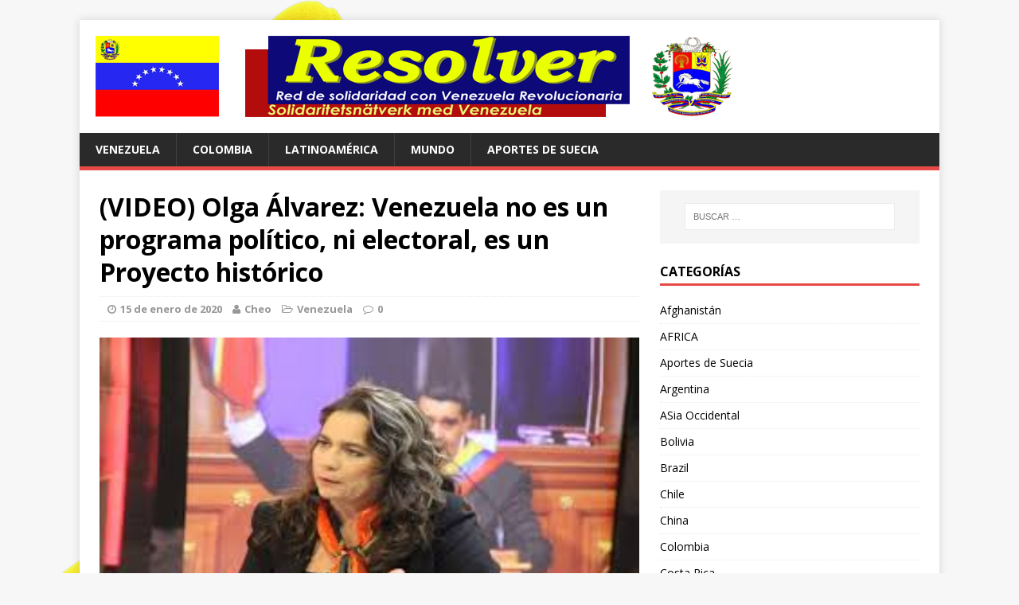

--- FILE ---
content_type: text/html; charset=UTF-8
request_url: https://www.resolver.se/2020/01/video-olga-alvarez-venezuela-no-es-un-programa-politico-ni-electoral-es-un-proyecto-historico/
body_size: 13952
content:
<!DOCTYPE html>
<html class="no-js" lang="es">
<head>
<meta charset="UTF-8">
<meta name="viewport" content="width=device-width, initial-scale=1.0">
<link rel="profile" href="http://gmpg.org/xfn/11" />
<link rel="pingback" href="https://www.resolver.se/xmlrpc.php" />
<title>(VIDEO) Olga Álvarez: Venezuela no es un programa político, ni electoral, es un Proyecto histórico &#8211; RESOLVER</title>
<meta name='robots' content='max-image-preview:large' />
<link rel='dns-prefetch' href='//www.resolver.se' />
<link rel='dns-prefetch' href='//fonts.googleapis.com' />
<link rel="alternate" type="application/rss+xml" title="RESOLVER &raquo; Feed" href="https://www.resolver.se/feed/" />
<link rel="alternate" type="application/rss+xml" title="RESOLVER &raquo; Feed de los comentarios" href="https://www.resolver.se/comments/feed/" />
<link rel="alternate" title="oEmbed (JSON)" type="application/json+oembed" href="https://www.resolver.se/wp-json/oembed/1.0/embed?url=https%3A%2F%2Fwww.resolver.se%2F2020%2F01%2Fvideo-olga-alvarez-venezuela-no-es-un-programa-politico-ni-electoral-es-un-proyecto-historico%2F" />
<link rel="alternate" title="oEmbed (XML)" type="text/xml+oembed" href="https://www.resolver.se/wp-json/oembed/1.0/embed?url=https%3A%2F%2Fwww.resolver.se%2F2020%2F01%2Fvideo-olga-alvarez-venezuela-no-es-un-programa-politico-ni-electoral-es-un-proyecto-historico%2F&#038;format=xml" />
<style id='wp-img-auto-sizes-contain-inline-css' type='text/css'>
img:is([sizes=auto i],[sizes^="auto," i]){contain-intrinsic-size:3000px 1500px}
/*# sourceURL=wp-img-auto-sizes-contain-inline-css */
</style>
<style id='wp-emoji-styles-inline-css' type='text/css'>

	img.wp-smiley, img.emoji {
		display: inline !important;
		border: none !important;
		box-shadow: none !important;
		height: 1em !important;
		width: 1em !important;
		margin: 0 0.07em !important;
		vertical-align: -0.1em !important;
		background: none !important;
		padding: 0 !important;
	}
/*# sourceURL=wp-emoji-styles-inline-css */
</style>
<style id='wp-block-library-inline-css' type='text/css'>
:root{--wp-block-synced-color:#7a00df;--wp-block-synced-color--rgb:122,0,223;--wp-bound-block-color:var(--wp-block-synced-color);--wp-editor-canvas-background:#ddd;--wp-admin-theme-color:#007cba;--wp-admin-theme-color--rgb:0,124,186;--wp-admin-theme-color-darker-10:#006ba1;--wp-admin-theme-color-darker-10--rgb:0,107,160.5;--wp-admin-theme-color-darker-20:#005a87;--wp-admin-theme-color-darker-20--rgb:0,90,135;--wp-admin-border-width-focus:2px}@media (min-resolution:192dpi){:root{--wp-admin-border-width-focus:1.5px}}.wp-element-button{cursor:pointer}:root .has-very-light-gray-background-color{background-color:#eee}:root .has-very-dark-gray-background-color{background-color:#313131}:root .has-very-light-gray-color{color:#eee}:root .has-very-dark-gray-color{color:#313131}:root .has-vivid-green-cyan-to-vivid-cyan-blue-gradient-background{background:linear-gradient(135deg,#00d084,#0693e3)}:root .has-purple-crush-gradient-background{background:linear-gradient(135deg,#34e2e4,#4721fb 50%,#ab1dfe)}:root .has-hazy-dawn-gradient-background{background:linear-gradient(135deg,#faaca8,#dad0ec)}:root .has-subdued-olive-gradient-background{background:linear-gradient(135deg,#fafae1,#67a671)}:root .has-atomic-cream-gradient-background{background:linear-gradient(135deg,#fdd79a,#004a59)}:root .has-nightshade-gradient-background{background:linear-gradient(135deg,#330968,#31cdcf)}:root .has-midnight-gradient-background{background:linear-gradient(135deg,#020381,#2874fc)}:root{--wp--preset--font-size--normal:16px;--wp--preset--font-size--huge:42px}.has-regular-font-size{font-size:1em}.has-larger-font-size{font-size:2.625em}.has-normal-font-size{font-size:var(--wp--preset--font-size--normal)}.has-huge-font-size{font-size:var(--wp--preset--font-size--huge)}.has-text-align-center{text-align:center}.has-text-align-left{text-align:left}.has-text-align-right{text-align:right}.has-fit-text{white-space:nowrap!important}#end-resizable-editor-section{display:none}.aligncenter{clear:both}.items-justified-left{justify-content:flex-start}.items-justified-center{justify-content:center}.items-justified-right{justify-content:flex-end}.items-justified-space-between{justify-content:space-between}.screen-reader-text{border:0;clip-path:inset(50%);height:1px;margin:-1px;overflow:hidden;padding:0;position:absolute;width:1px;word-wrap:normal!important}.screen-reader-text:focus{background-color:#ddd;clip-path:none;color:#444;display:block;font-size:1em;height:auto;left:5px;line-height:normal;padding:15px 23px 14px;text-decoration:none;top:5px;width:auto;z-index:100000}html :where(.has-border-color){border-style:solid}html :where([style*=border-top-color]){border-top-style:solid}html :where([style*=border-right-color]){border-right-style:solid}html :where([style*=border-bottom-color]){border-bottom-style:solid}html :where([style*=border-left-color]){border-left-style:solid}html :where([style*=border-width]){border-style:solid}html :where([style*=border-top-width]){border-top-style:solid}html :where([style*=border-right-width]){border-right-style:solid}html :where([style*=border-bottom-width]){border-bottom-style:solid}html :where([style*=border-left-width]){border-left-style:solid}html :where(img[class*=wp-image-]){height:auto;max-width:100%}:where(figure){margin:0 0 1em}html :where(.is-position-sticky){--wp-admin--admin-bar--position-offset:var(--wp-admin--admin-bar--height,0px)}@media screen and (max-width:600px){html :where(.is-position-sticky){--wp-admin--admin-bar--position-offset:0px}}

/*# sourceURL=wp-block-library-inline-css */
</style><style id='global-styles-inline-css' type='text/css'>
:root{--wp--preset--aspect-ratio--square: 1;--wp--preset--aspect-ratio--4-3: 4/3;--wp--preset--aspect-ratio--3-4: 3/4;--wp--preset--aspect-ratio--3-2: 3/2;--wp--preset--aspect-ratio--2-3: 2/3;--wp--preset--aspect-ratio--16-9: 16/9;--wp--preset--aspect-ratio--9-16: 9/16;--wp--preset--color--black: #000000;--wp--preset--color--cyan-bluish-gray: #abb8c3;--wp--preset--color--white: #ffffff;--wp--preset--color--pale-pink: #f78da7;--wp--preset--color--vivid-red: #cf2e2e;--wp--preset--color--luminous-vivid-orange: #ff6900;--wp--preset--color--luminous-vivid-amber: #fcb900;--wp--preset--color--light-green-cyan: #7bdcb5;--wp--preset--color--vivid-green-cyan: #00d084;--wp--preset--color--pale-cyan-blue: #8ed1fc;--wp--preset--color--vivid-cyan-blue: #0693e3;--wp--preset--color--vivid-purple: #9b51e0;--wp--preset--gradient--vivid-cyan-blue-to-vivid-purple: linear-gradient(135deg,rgb(6,147,227) 0%,rgb(155,81,224) 100%);--wp--preset--gradient--light-green-cyan-to-vivid-green-cyan: linear-gradient(135deg,rgb(122,220,180) 0%,rgb(0,208,130) 100%);--wp--preset--gradient--luminous-vivid-amber-to-luminous-vivid-orange: linear-gradient(135deg,rgb(252,185,0) 0%,rgb(255,105,0) 100%);--wp--preset--gradient--luminous-vivid-orange-to-vivid-red: linear-gradient(135deg,rgb(255,105,0) 0%,rgb(207,46,46) 100%);--wp--preset--gradient--very-light-gray-to-cyan-bluish-gray: linear-gradient(135deg,rgb(238,238,238) 0%,rgb(169,184,195) 100%);--wp--preset--gradient--cool-to-warm-spectrum: linear-gradient(135deg,rgb(74,234,220) 0%,rgb(151,120,209) 20%,rgb(207,42,186) 40%,rgb(238,44,130) 60%,rgb(251,105,98) 80%,rgb(254,248,76) 100%);--wp--preset--gradient--blush-light-purple: linear-gradient(135deg,rgb(255,206,236) 0%,rgb(152,150,240) 100%);--wp--preset--gradient--blush-bordeaux: linear-gradient(135deg,rgb(254,205,165) 0%,rgb(254,45,45) 50%,rgb(107,0,62) 100%);--wp--preset--gradient--luminous-dusk: linear-gradient(135deg,rgb(255,203,112) 0%,rgb(199,81,192) 50%,rgb(65,88,208) 100%);--wp--preset--gradient--pale-ocean: linear-gradient(135deg,rgb(255,245,203) 0%,rgb(182,227,212) 50%,rgb(51,167,181) 100%);--wp--preset--gradient--electric-grass: linear-gradient(135deg,rgb(202,248,128) 0%,rgb(113,206,126) 100%);--wp--preset--gradient--midnight: linear-gradient(135deg,rgb(2,3,129) 0%,rgb(40,116,252) 100%);--wp--preset--font-size--small: 13px;--wp--preset--font-size--medium: 20px;--wp--preset--font-size--large: 36px;--wp--preset--font-size--x-large: 42px;--wp--preset--spacing--20: 0.44rem;--wp--preset--spacing--30: 0.67rem;--wp--preset--spacing--40: 1rem;--wp--preset--spacing--50: 1.5rem;--wp--preset--spacing--60: 2.25rem;--wp--preset--spacing--70: 3.38rem;--wp--preset--spacing--80: 5.06rem;--wp--preset--shadow--natural: 6px 6px 9px rgba(0, 0, 0, 0.2);--wp--preset--shadow--deep: 12px 12px 50px rgba(0, 0, 0, 0.4);--wp--preset--shadow--sharp: 6px 6px 0px rgba(0, 0, 0, 0.2);--wp--preset--shadow--outlined: 6px 6px 0px -3px rgb(255, 255, 255), 6px 6px rgb(0, 0, 0);--wp--preset--shadow--crisp: 6px 6px 0px rgb(0, 0, 0);}:where(.is-layout-flex){gap: 0.5em;}:where(.is-layout-grid){gap: 0.5em;}body .is-layout-flex{display: flex;}.is-layout-flex{flex-wrap: wrap;align-items: center;}.is-layout-flex > :is(*, div){margin: 0;}body .is-layout-grid{display: grid;}.is-layout-grid > :is(*, div){margin: 0;}:where(.wp-block-columns.is-layout-flex){gap: 2em;}:where(.wp-block-columns.is-layout-grid){gap: 2em;}:where(.wp-block-post-template.is-layout-flex){gap: 1.25em;}:where(.wp-block-post-template.is-layout-grid){gap: 1.25em;}.has-black-color{color: var(--wp--preset--color--black) !important;}.has-cyan-bluish-gray-color{color: var(--wp--preset--color--cyan-bluish-gray) !important;}.has-white-color{color: var(--wp--preset--color--white) !important;}.has-pale-pink-color{color: var(--wp--preset--color--pale-pink) !important;}.has-vivid-red-color{color: var(--wp--preset--color--vivid-red) !important;}.has-luminous-vivid-orange-color{color: var(--wp--preset--color--luminous-vivid-orange) !important;}.has-luminous-vivid-amber-color{color: var(--wp--preset--color--luminous-vivid-amber) !important;}.has-light-green-cyan-color{color: var(--wp--preset--color--light-green-cyan) !important;}.has-vivid-green-cyan-color{color: var(--wp--preset--color--vivid-green-cyan) !important;}.has-pale-cyan-blue-color{color: var(--wp--preset--color--pale-cyan-blue) !important;}.has-vivid-cyan-blue-color{color: var(--wp--preset--color--vivid-cyan-blue) !important;}.has-vivid-purple-color{color: var(--wp--preset--color--vivid-purple) !important;}.has-black-background-color{background-color: var(--wp--preset--color--black) !important;}.has-cyan-bluish-gray-background-color{background-color: var(--wp--preset--color--cyan-bluish-gray) !important;}.has-white-background-color{background-color: var(--wp--preset--color--white) !important;}.has-pale-pink-background-color{background-color: var(--wp--preset--color--pale-pink) !important;}.has-vivid-red-background-color{background-color: var(--wp--preset--color--vivid-red) !important;}.has-luminous-vivid-orange-background-color{background-color: var(--wp--preset--color--luminous-vivid-orange) !important;}.has-luminous-vivid-amber-background-color{background-color: var(--wp--preset--color--luminous-vivid-amber) !important;}.has-light-green-cyan-background-color{background-color: var(--wp--preset--color--light-green-cyan) !important;}.has-vivid-green-cyan-background-color{background-color: var(--wp--preset--color--vivid-green-cyan) !important;}.has-pale-cyan-blue-background-color{background-color: var(--wp--preset--color--pale-cyan-blue) !important;}.has-vivid-cyan-blue-background-color{background-color: var(--wp--preset--color--vivid-cyan-blue) !important;}.has-vivid-purple-background-color{background-color: var(--wp--preset--color--vivid-purple) !important;}.has-black-border-color{border-color: var(--wp--preset--color--black) !important;}.has-cyan-bluish-gray-border-color{border-color: var(--wp--preset--color--cyan-bluish-gray) !important;}.has-white-border-color{border-color: var(--wp--preset--color--white) !important;}.has-pale-pink-border-color{border-color: var(--wp--preset--color--pale-pink) !important;}.has-vivid-red-border-color{border-color: var(--wp--preset--color--vivid-red) !important;}.has-luminous-vivid-orange-border-color{border-color: var(--wp--preset--color--luminous-vivid-orange) !important;}.has-luminous-vivid-amber-border-color{border-color: var(--wp--preset--color--luminous-vivid-amber) !important;}.has-light-green-cyan-border-color{border-color: var(--wp--preset--color--light-green-cyan) !important;}.has-vivid-green-cyan-border-color{border-color: var(--wp--preset--color--vivid-green-cyan) !important;}.has-pale-cyan-blue-border-color{border-color: var(--wp--preset--color--pale-cyan-blue) !important;}.has-vivid-cyan-blue-border-color{border-color: var(--wp--preset--color--vivid-cyan-blue) !important;}.has-vivid-purple-border-color{border-color: var(--wp--preset--color--vivid-purple) !important;}.has-vivid-cyan-blue-to-vivid-purple-gradient-background{background: var(--wp--preset--gradient--vivid-cyan-blue-to-vivid-purple) !important;}.has-light-green-cyan-to-vivid-green-cyan-gradient-background{background: var(--wp--preset--gradient--light-green-cyan-to-vivid-green-cyan) !important;}.has-luminous-vivid-amber-to-luminous-vivid-orange-gradient-background{background: var(--wp--preset--gradient--luminous-vivid-amber-to-luminous-vivid-orange) !important;}.has-luminous-vivid-orange-to-vivid-red-gradient-background{background: var(--wp--preset--gradient--luminous-vivid-orange-to-vivid-red) !important;}.has-very-light-gray-to-cyan-bluish-gray-gradient-background{background: var(--wp--preset--gradient--very-light-gray-to-cyan-bluish-gray) !important;}.has-cool-to-warm-spectrum-gradient-background{background: var(--wp--preset--gradient--cool-to-warm-spectrum) !important;}.has-blush-light-purple-gradient-background{background: var(--wp--preset--gradient--blush-light-purple) !important;}.has-blush-bordeaux-gradient-background{background: var(--wp--preset--gradient--blush-bordeaux) !important;}.has-luminous-dusk-gradient-background{background: var(--wp--preset--gradient--luminous-dusk) !important;}.has-pale-ocean-gradient-background{background: var(--wp--preset--gradient--pale-ocean) !important;}.has-electric-grass-gradient-background{background: var(--wp--preset--gradient--electric-grass) !important;}.has-midnight-gradient-background{background: var(--wp--preset--gradient--midnight) !important;}.has-small-font-size{font-size: var(--wp--preset--font-size--small) !important;}.has-medium-font-size{font-size: var(--wp--preset--font-size--medium) !important;}.has-large-font-size{font-size: var(--wp--preset--font-size--large) !important;}.has-x-large-font-size{font-size: var(--wp--preset--font-size--x-large) !important;}
/*# sourceURL=global-styles-inline-css */
</style>

<style id='classic-theme-styles-inline-css' type='text/css'>
/*! This file is auto-generated */
.wp-block-button__link{color:#fff;background-color:#32373c;border-radius:9999px;box-shadow:none;text-decoration:none;padding:calc(.667em + 2px) calc(1.333em + 2px);font-size:1.125em}.wp-block-file__button{background:#32373c;color:#fff;text-decoration:none}
/*# sourceURL=/wp-includes/css/classic-themes.min.css */
</style>
<link rel='stylesheet' id='mh-google-fonts-css' href='https://fonts.googleapis.com/css?family=Open+Sans:400,400italic,700,600' type='text/css' media='all' />
<link rel='stylesheet' id='mh-magazine-lite-css' href='https://www.resolver.se/wp-content/themes/mh-magazine-lite/style.css?ver=2.3.2' type='text/css' media='all' />
<link rel='stylesheet' id='mh-font-awesome-css' href='https://www.resolver.se/wp-content/themes/mh-magazine-lite/includes/font-awesome.min.css' type='text/css' media='all' />
<script type="text/javascript" src="https://www.resolver.se/wp-includes/js/jquery/jquery.min.js?ver=3.7.1" id="jquery-core-js"></script>
<script type="text/javascript" src="https://www.resolver.se/wp-includes/js/jquery/jquery-migrate.min.js?ver=3.4.1" id="jquery-migrate-js"></script>
<script type="text/javascript" src="https://www.resolver.se/wp-content/themes/mh-magazine-lite/js/scripts.js?ver=6.9" id="mh-scripts-js"></script>
<link rel="https://api.w.org/" href="https://www.resolver.se/wp-json/" /><link rel="alternate" title="JSON" type="application/json" href="https://www.resolver.se/wp-json/wp/v2/posts/8521" /><link rel="EditURI" type="application/rsd+xml" title="RSD" href="https://www.resolver.se/xmlrpc.php?rsd" />
<meta name="generator" content="WordPress 6.9" />
<link rel="canonical" href="https://www.resolver.se/2020/01/video-olga-alvarez-venezuela-no-es-un-programa-politico-ni-electoral-es-un-proyecto-historico/" />
<link rel='shortlink' href='https://www.resolver.se/?p=8521' />
<!--[if lt IE 9]>
<script src="https://www.resolver.se/wp-content/themes/mh-magazine-lite/js/css3-mediaqueries.js"></script>
<![endif]-->
<style type="text/css">.recentcomments a{display:inline !important;padding:0 !important;margin:0 !important;}</style><style type="text/css" id="custom-background-css">
body.custom-background { background-image: url("https://www.resolver.se/wp-content/2016/01/venezuela-646973.png"); background-position: left top; background-size: auto; background-repeat: repeat; background-attachment: scroll; }
</style>
	</head>
<body id="mh-mobile" class="wp-singular post-template-default single single-post postid-8521 single-format-standard custom-background wp-theme-mh-magazine-lite mh-right-sb">
<div class="mh-container mh-container-outer">
<div class="mh-header-mobile-nav clearfix"></div>
<header class="mh-header">
	<div class="mh-container mh-container-inner mh-row clearfix">
		<div class="mh-custom-header" role="banner">
<a href="https://www.resolver.se/" title="RESOLVER" rel="home">
<div class="mh-site-logo" role="banner">
<img class="mh-header-image" src="https://www.resolver.se/wp-content/2016/01/resolver.gif" height="102" width="800" alt="RESOLVER" />
</div>
</a>
</div>
	</div>
	<div class="mh-main-nav-wrap">
		<nav class="mh-main-nav mh-container mh-container-inner clearfix">
			<div class="menu-menu-container"><ul id="menu-menu" class="menu"><li id="menu-item-1482" class="menu-item menu-item-type-taxonomy menu-item-object-category current-post-ancestor current-menu-parent current-post-parent menu-item-1482"><a href="https://www.resolver.se/category/venezuela/">Venezuela</a></li>
<li id="menu-item-1829" class="menu-item menu-item-type-taxonomy menu-item-object-category menu-item-1829"><a href="https://www.resolver.se/category/colombia/">Colombia</a></li>
<li id="menu-item-1537" class="menu-item menu-item-type-taxonomy menu-item-object-category menu-item-1537"><a href="https://www.resolver.se/category/latinoamerica/">Latinoamérica</a></li>
<li id="menu-item-1488" class="menu-item menu-item-type-taxonomy menu-item-object-category menu-item-1488"><a href="https://www.resolver.se/category/mundo/">Mundo</a></li>
<li id="menu-item-1568" class="menu-item menu-item-type-taxonomy menu-item-object-category menu-item-1568"><a href="https://www.resolver.se/category/aportes-de-suecia/">Aportes de Suecia</a></li>
</ul></div>		</nav>
	</div>
</header><div class="mh-wrapper clearfix">
	<div id="main-content" class="mh-content"><article id="post-8521" class="post-8521 post type-post status-publish format-standard has-post-thumbnail hentry category-venezuela">
	<header class="entry-header clearfix">
		<h1 class="entry-title">
			(VIDEO) Olga Álvarez: Venezuela no es un programa político, ni electoral, es un Proyecto histórico		</h1>
		<p class="mh-meta entry-meta">
<span class="entry-meta-date updated"><i class="fa fa-clock-o"></i><a href="https://www.resolver.se/2020/01/">15 de enero de 2020</a></span>
<span class="entry-meta-author author vcard"><i class="fa fa-user"></i><a class="fn" href="https://www.resolver.se/author/admin-2/">Cheo</a></span>
<span class="entry-meta-categories"><i class="fa fa-folder-open-o"></i><a href="https://www.resolver.se/category/venezuela/" rel="category tag">Venezuela</a></span>
<span class="entry-meta-comments"><i class="fa fa-comment-o"></i><a class="mh-comment-scroll" href="https://www.resolver.se/2020/01/video-olga-alvarez-venezuela-no-es-un-programa-politico-ni-electoral-es-un-proyecto-historico/#mh-comments">0</a></span>
</p>
	</header>
		<div class="entry-content clearfix">
		
<figure class="entry-thumbnail">
<img src="https://www.resolver.se/wp-content/2020/01/images.jpeg" alt="" title="images" />
</figure>
		<h3><small>Por:</small> Prensa VTV <small>| <time datetime="2020-01-15">Miércoles, 15/01/2020 </time></small></h3>
<div>
<p>14 Enero 2020 &#8211; Venezuela no es un programa político, ni un programa electoral, sino un proyecto histórico, así lo aseguró la abogada constitucionalista, Olga Álvarez, durante su participación en el <a href="https://youtu.be/6YBNAQFK040?t=1449">programa 360 transmitido por Venezolana de Televisión (VTV)</a>.</p>
<p>Destacó que en el 2019, Venezuela vivió 20 años en uno, ya que, a su juicio, fue un año bien intenso, en cuanto a ataques y arremetidas contra el pueblo venezolano.</p>
<p>â€œHay una situación de permanente hostilidad contra el presidente Maduro, contra el pueblo de Venezuela, contra el país, a nivel nacional e internacional; el golpe a la moneda continuó y se hizo más agudo, intentaron bloquear el Petro con las decisiones y las â€œsancionesâ€ de Estados Unidos, agudizaron las medidas coercitivas y unilaterales, también incorporaron ataques a los empresarios que se vinculan con el Gobierno, haciendo mucho más difícil la posibilidad de que Venezuela resolviera los problemas económicos que se puedan presentar a raíz de la guerra económicaâ€, señaló.</p>
<p>La abogada constitucionalista, se refirió al discurso del presidente de la República Bolivariana de Venezuela, Nicolás Maduro Moros, durante la presentación del Mensaje Anual a la Nación, desde la sede del Poder Plenipotenciario, recalcando las 7 Líneas Estratégicas situadas por el Mandatario Nacional.</p>
<p>Aseveró que es la consecución del diseño del Proyecto de Bolívar, que el comandante Chávez desde el año 1999 empezó a plasmar en la Constitución de la República Bolivariana de Venezuela y en los programas políticos, que ahora son obstaculizados por la guerra económica y por la inestabilidad que se quiso crear políticamente en el país.</p>
<p>â€œCon estas 7 Líneas Estratégicas, se ve que el presidente Maduro está colocando la oreja en el suelo, está escuchando el clamor del pueblo, porque hay mucha incertidumbre con respecto a los servicios, con la mejoría y la eficiencia en todo el aparato del Estado, que se vio golpeado por la guerra económicaâ€, indicó.</p>
<p>Aseguró, que las 7 Líneas Estratégicas están enfocadas directamente en el clamor del pueblo, en fortalecer el Carnet de la Patria, lograr el consenso nacional en lo económico y en lo político. â€œEstán enfocadas a proteger al pueblo que es víctima de la guerra económica y de cada uno de los ataques que se vienen suscitando en el paísâ€, dijo.</p>
<p>Señaló, que la extrema derecha nunca ha tenido un proyecto político, porque nunca se han puesto de acuerdo en qué es lo que quieren, solo están a la orden del gobierno de los Estados Unidos, pero a su juicio, no tienen un proyecto de patria, un proyecto de país, un proyecto de familia, de comunidad como para plantearlo y poder debatirlo.</p>
<p>â€œEs saludable garantizarle al país la paz, y que ellos (la oposición) salgan de la guerra interna que tienenâ€, exhortó Olga Álvarez.</p>
<p>Finalizó, reflexionando que el problema no es el discurso político, sino que tiene que cesar el discurso de odio. â€œNuestra tarea es la pazâ€.</p>
</div>
<p>&nbsp;</p>
	</div>
		</article><nav class="mh-post-nav-wrap clearfix" role="navigation">
<div class="mh-post-nav-prev mh-post-nav">
<a href="https://www.resolver.se/2020/01/petroleovida-y-futuro/" rel="prev">Previous article</a></div>
<div class="mh-post-nav-next mh-post-nav">
<a href="https://www.resolver.se/2020/01/a-celia-sanchez-en-el-40-aniversario-de-su-salto-a-la-inmortalidad/" rel="next">Next article</a></div>
</nav>
	</div>
	<aside class="mh-widget-col-1 mh-sidebar"><div id="search-3" class="mh-widget widget_search"><form role="search" method="get" class="search-form" action="https://www.resolver.se/">
				<label>
					<span class="screen-reader-text">Buscar:</span>
					<input type="search" class="search-field" placeholder="Buscar &hellip;" value="" name="s" />
				</label>
				<input type="submit" class="search-submit" value="Buscar" />
			</form></div><div id="categories-3" class="mh-widget widget_categories"><h4 class="mh-widget-title"><span class="mh-widget-title-inner">Categorías</span></h4>
			<ul>
					<li class="cat-item cat-item-44"><a href="https://www.resolver.se/category/afghanistan/">Afghanistán</a>
</li>
	<li class="cat-item cat-item-43"><a href="https://www.resolver.se/category/africa/">AFRICA</a>
</li>
	<li class="cat-item cat-item-16"><a href="https://www.resolver.se/category/aportes-de-suecia/">Aportes de Suecia</a>
</li>
	<li class="cat-item cat-item-24"><a href="https://www.resolver.se/category/argentina/">Argentina</a>
</li>
	<li class="cat-item cat-item-63"><a href="https://www.resolver.se/category/asia-occidental/">ASia Occidental</a>
</li>
	<li class="cat-item cat-item-35"><a href="https://www.resolver.se/category/bolivia/">Bolivia</a>
</li>
	<li class="cat-item cat-item-25"><a href="https://www.resolver.se/category/brazil/">Brazil</a>
</li>
	<li class="cat-item cat-item-20"><a href="https://www.resolver.se/category/chile/">Chile</a>
</li>
	<li class="cat-item cat-item-50"><a href="https://www.resolver.se/category/china/">China</a>
</li>
	<li class="cat-item cat-item-17"><a href="https://www.resolver.se/category/colombia/">Colombia</a>
</li>
	<li class="cat-item cat-item-52"><a href="https://www.resolver.se/category/costa-rica/">Costa Rica</a>
</li>
	<li class="cat-item cat-item-19"><a href="https://www.resolver.se/category/cuba/">Cuba</a>
</li>
	<li class="cat-item cat-item-34"><a href="https://www.resolver.se/category/ecuador/">Ecuador</a>
</li>
	<li class="cat-item cat-item-31"><a href="https://www.resolver.se/category/el-salvador/">El Salvador</a>
</li>
	<li class="cat-item cat-item-22"><a href="https://www.resolver.se/category/espana/">España</a>
</li>
	<li class="cat-item cat-item-29"><a href="https://www.resolver.se/category/europa/">Europa</a>
</li>
	<li class="cat-item cat-item-49"><a href="https://www.resolver.se/category/finlandia/">Finlandia</a>
</li>
	<li class="cat-item cat-item-28"><a href="https://www.resolver.se/category/gaza/">GAZA</a>
</li>
	<li class="cat-item cat-item-36"><a href="https://www.resolver.se/category/guatemala/">Guatemala</a>
</li>
	<li class="cat-item cat-item-56"><a href="https://www.resolver.se/category/guyana/">GUYANA</a>
</li>
	<li class="cat-item cat-item-33"><a href="https://www.resolver.se/category/haiti/">Haiti</a>
</li>
	<li class="cat-item cat-item-23"><a href="https://www.resolver.se/category/hondura/">Hondura</a>
</li>
	<li class="cat-item cat-item-58"><a href="https://www.resolver.se/category/iran/">IRAN</a>
</li>
	<li class="cat-item cat-item-55"><a href="https://www.resolver.se/category/israel/">Israel</a>
</li>
	<li class="cat-item cat-item-14"><a href="https://www.resolver.se/category/latinoamerica/">Latinoamérica</a>
</li>
	<li class="cat-item cat-item-59"><a href="https://www.resolver.se/category/libano/">LIBANO</a>
</li>
	<li class="cat-item cat-item-30"><a href="https://www.resolver.se/category/mexico/">MEXICO</a>
</li>
	<li class="cat-item cat-item-8"><a href="https://www.resolver.se/category/mundo/">Mundo</a>
</li>
	<li class="cat-item cat-item-21"><a href="https://www.resolver.se/category/nicaragua/">Nicaragua</a>
</li>
	<li class="cat-item cat-item-64"><a href="https://www.resolver.se/category/oslo/">OSLO</a>
</li>
	<li class="cat-item cat-item-48"><a href="https://www.resolver.se/category/palestina/">Palestina</a>
</li>
	<li class="cat-item cat-item-39"><a href="https://www.resolver.se/category/panama/">Panamá</a>
</li>
	<li class="cat-item cat-item-42"><a href="https://www.resolver.se/category/paraguay/">Paraguay</a>
</li>
	<li class="cat-item cat-item-40"><a href="https://www.resolver.se/category/peru/">Peru</a>
</li>
	<li class="cat-item cat-item-62"><a href="https://www.resolver.se/category/puerto-rico/">Puerto Rico</a>
</li>
	<li class="cat-item cat-item-37"><a href="https://www.resolver.se/category/rusia/">Rusia</a>
</li>
	<li class="cat-item cat-item-61"><a href="https://www.resolver.se/category/siria/">Siria</a>
</li>
	<li class="cat-item cat-item-45"><a href="https://www.resolver.se/category/suecia/">Suecia</a>
</li>
	<li class="cat-item cat-item-53"><a href="https://www.resolver.se/category/turquia/">Turquia</a>
</li>
	<li class="cat-item cat-item-47"><a href="https://www.resolver.se/category/ucrania/">Ucrania</a>
</li>
	<li class="cat-item cat-item-32"><a href="https://www.resolver.se/category/uruguay/">Uruguay</a>
</li>
	<li class="cat-item cat-item-26"><a href="https://www.resolver.se/category/usa/">USA</a>
</li>
	<li class="cat-item cat-item-1"><a href="https://www.resolver.se/category/venezuela/">Venezuela</a>
</li>
	<li class="cat-item cat-item-18"><a href="https://www.resolver.se/category/videos/">videos</a>
</li>
	<li class="cat-item cat-item-41"><a href="https://www.resolver.se/category/viet-nam/">Viet Nam</a>
</li>
	<li class="cat-item cat-item-57"><a href="https://www.resolver.se/category/yemen/">Yemen</a>
</li>
			</ul>

			</div><div id="archives-3" class="mh-widget widget_archive"><h4 class="mh-widget-title"><span class="mh-widget-title-inner">Archivos</span></h4>		<label class="screen-reader-text" for="archives-dropdown-3">Archivos</label>
		<select id="archives-dropdown-3" name="archive-dropdown">
			
			<option value="">Elegir el mes</option>
				<option value='https://www.resolver.se/2026/01/'> enero 2026 &nbsp;(33)</option>
	<option value='https://www.resolver.se/2025/12/'> diciembre 2025 &nbsp;(60)</option>
	<option value='https://www.resolver.se/2025/11/'> noviembre 2025 &nbsp;(93)</option>
	<option value='https://www.resolver.se/2025/10/'> octubre 2025 &nbsp;(71)</option>
	<option value='https://www.resolver.se/2025/09/'> septiembre 2025 &nbsp;(70)</option>
	<option value='https://www.resolver.se/2025/08/'> agosto 2025 &nbsp;(115)</option>
	<option value='https://www.resolver.se/2025/07/'> julio 2025 &nbsp;(134)</option>
	<option value='https://www.resolver.se/2025/06/'> junio 2025 &nbsp;(93)</option>
	<option value='https://www.resolver.se/2025/05/'> mayo 2025 &nbsp;(170)</option>
	<option value='https://www.resolver.se/2025/04/'> abril 2025 &nbsp;(234)</option>
	<option value='https://www.resolver.se/2025/03/'> marzo 2025 &nbsp;(190)</option>
	<option value='https://www.resolver.se/2025/02/'> febrero 2025 &nbsp;(117)</option>
	<option value='https://www.resolver.se/2025/01/'> enero 2025 &nbsp;(126)</option>
	<option value='https://www.resolver.se/2024/12/'> diciembre 2024 &nbsp;(116)</option>
	<option value='https://www.resolver.se/2024/11/'> noviembre 2024 &nbsp;(139)</option>
	<option value='https://www.resolver.se/2024/10/'> octubre 2024 &nbsp;(131)</option>
	<option value='https://www.resolver.se/2024/09/'> septiembre 2024 &nbsp;(173)</option>
	<option value='https://www.resolver.se/2024/08/'> agosto 2024 &nbsp;(172)</option>
	<option value='https://www.resolver.se/2024/07/'> julio 2024 &nbsp;(197)</option>
	<option value='https://www.resolver.se/2024/06/'> junio 2024 &nbsp;(136)</option>
	<option value='https://www.resolver.se/2024/05/'> mayo 2024 &nbsp;(118)</option>
	<option value='https://www.resolver.se/2024/04/'> abril 2024 &nbsp;(147)</option>
	<option value='https://www.resolver.se/2024/03/'> marzo 2024 &nbsp;(162)</option>
	<option value='https://www.resolver.se/2024/02/'> febrero 2024 &nbsp;(149)</option>
	<option value='https://www.resolver.se/2024/01/'> enero 2024 &nbsp;(130)</option>
	<option value='https://www.resolver.se/2023/12/'> diciembre 2023 &nbsp;(150)</option>
	<option value='https://www.resolver.se/2023/11/'> noviembre 2023 &nbsp;(135)</option>
	<option value='https://www.resolver.se/2023/10/'> octubre 2023 &nbsp;(146)</option>
	<option value='https://www.resolver.se/2023/09/'> septiembre 2023 &nbsp;(142)</option>
	<option value='https://www.resolver.se/2023/08/'> agosto 2023 &nbsp;(121)</option>
	<option value='https://www.resolver.se/2023/07/'> julio 2023 &nbsp;(111)</option>
	<option value='https://www.resolver.se/2023/06/'> junio 2023 &nbsp;(112)</option>
	<option value='https://www.resolver.se/2023/05/'> mayo 2023 &nbsp;(90)</option>
	<option value='https://www.resolver.se/2023/04/'> abril 2023 &nbsp;(98)</option>
	<option value='https://www.resolver.se/2023/03/'> marzo 2023 &nbsp;(154)</option>
	<option value='https://www.resolver.se/2023/02/'> febrero 2023 &nbsp;(134)</option>
	<option value='https://www.resolver.se/2023/01/'> enero 2023 &nbsp;(110)</option>
	<option value='https://www.resolver.se/2022/12/'> diciembre 2022 &nbsp;(64)</option>
	<option value='https://www.resolver.se/2022/11/'> noviembre 2022 &nbsp;(56)</option>
	<option value='https://www.resolver.se/2022/10/'> octubre 2022 &nbsp;(36)</option>
	<option value='https://www.resolver.se/2022/09/'> septiembre 2022 &nbsp;(51)</option>
	<option value='https://www.resolver.se/2022/08/'> agosto 2022 &nbsp;(38)</option>
	<option value='https://www.resolver.se/2022/07/'> julio 2022 &nbsp;(35)</option>
	<option value='https://www.resolver.se/2022/06/'> junio 2022 &nbsp;(33)</option>
	<option value='https://www.resolver.se/2022/05/'> mayo 2022 &nbsp;(40)</option>
	<option value='https://www.resolver.se/2022/04/'> abril 2022 &nbsp;(56)</option>
	<option value='https://www.resolver.se/2022/03/'> marzo 2022 &nbsp;(71)</option>
	<option value='https://www.resolver.se/2022/02/'> febrero 2022 &nbsp;(53)</option>
	<option value='https://www.resolver.se/2022/01/'> enero 2022 &nbsp;(53)</option>
	<option value='https://www.resolver.se/2021/12/'> diciembre 2021 &nbsp;(54)</option>
	<option value='https://www.resolver.se/2021/11/'> noviembre 2021 &nbsp;(44)</option>
	<option value='https://www.resolver.se/2021/10/'> octubre 2021 &nbsp;(17)</option>
	<option value='https://www.resolver.se/2021/09/'> septiembre 2021 &nbsp;(29)</option>
	<option value='https://www.resolver.se/2021/08/'> agosto 2021 &nbsp;(37)</option>
	<option value='https://www.resolver.se/2021/07/'> julio 2021 &nbsp;(31)</option>
	<option value='https://www.resolver.se/2021/06/'> junio 2021 &nbsp;(13)</option>
	<option value='https://www.resolver.se/2021/05/'> mayo 2021 &nbsp;(31)</option>
	<option value='https://www.resolver.se/2021/04/'> abril 2021 &nbsp;(37)</option>
	<option value='https://www.resolver.se/2021/03/'> marzo 2021 &nbsp;(58)</option>
	<option value='https://www.resolver.se/2021/02/'> febrero 2021 &nbsp;(30)</option>
	<option value='https://www.resolver.se/2021/01/'> enero 2021 &nbsp;(28)</option>
	<option value='https://www.resolver.se/2020/12/'> diciembre 2020 &nbsp;(31)</option>
	<option value='https://www.resolver.se/2020/11/'> noviembre 2020 &nbsp;(48)</option>
	<option value='https://www.resolver.se/2020/10/'> octubre 2020 &nbsp;(36)</option>
	<option value='https://www.resolver.se/2020/09/'> septiembre 2020 &nbsp;(30)</option>
	<option value='https://www.resolver.se/2020/08/'> agosto 2020 &nbsp;(30)</option>
	<option value='https://www.resolver.se/2020/07/'> julio 2020 &nbsp;(31)</option>
	<option value='https://www.resolver.se/2020/06/'> junio 2020 &nbsp;(43)</option>
	<option value='https://www.resolver.se/2020/05/'> mayo 2020 &nbsp;(64)</option>
	<option value='https://www.resolver.se/2020/04/'> abril 2020 &nbsp;(57)</option>
	<option value='https://www.resolver.se/2020/03/'> marzo 2020 &nbsp;(50)</option>
	<option value='https://www.resolver.se/2020/02/'> febrero 2020 &nbsp;(62)</option>
	<option value='https://www.resolver.se/2020/01/'> enero 2020 &nbsp;(42)</option>
	<option value='https://www.resolver.se/2019/12/'> diciembre 2019 &nbsp;(22)</option>
	<option value='https://www.resolver.se/2019/11/'> noviembre 2019 &nbsp;(33)</option>
	<option value='https://www.resolver.se/2019/10/'> octubre 2019 &nbsp;(48)</option>
	<option value='https://www.resolver.se/2019/09/'> septiembre 2019 &nbsp;(27)</option>
	<option value='https://www.resolver.se/2019/08/'> agosto 2019 &nbsp;(30)</option>
	<option value='https://www.resolver.se/2019/07/'> julio 2019 &nbsp;(32)</option>
	<option value='https://www.resolver.se/2019/06/'> junio 2019 &nbsp;(18)</option>
	<option value='https://www.resolver.se/2019/05/'> mayo 2019 &nbsp;(18)</option>
	<option value='https://www.resolver.se/2019/04/'> abril 2019 &nbsp;(38)</option>
	<option value='https://www.resolver.se/2019/03/'> marzo 2019 &nbsp;(51)</option>
	<option value='https://www.resolver.se/2019/02/'> febrero 2019 &nbsp;(50)</option>
	<option value='https://www.resolver.se/2019/01/'> enero 2019 &nbsp;(47)</option>
	<option value='https://www.resolver.se/2018/12/'> diciembre 2018 &nbsp;(29)</option>
	<option value='https://www.resolver.se/2018/11/'> noviembre 2018 &nbsp;(14)</option>
	<option value='https://www.resolver.se/2018/10/'> octubre 2018 &nbsp;(25)</option>
	<option value='https://www.resolver.se/2018/09/'> septiembre 2018 &nbsp;(52)</option>
	<option value='https://www.resolver.se/2018/08/'> agosto 2018 &nbsp;(52)</option>
	<option value='https://www.resolver.se/2018/07/'> julio 2018 &nbsp;(124)</option>
	<option value='https://www.resolver.se/2018/06/'> junio 2018 &nbsp;(109)</option>
	<option value='https://www.resolver.se/2018/05/'> mayo 2018 &nbsp;(184)</option>
	<option value='https://www.resolver.se/2018/04/'> abril 2018 &nbsp;(189)</option>
	<option value='https://www.resolver.se/2018/03/'> marzo 2018 &nbsp;(160)</option>
	<option value='https://www.resolver.se/2018/02/'> febrero 2018 &nbsp;(71)</option>
	<option value='https://www.resolver.se/2018/01/'> enero 2018 &nbsp;(44)</option>
	<option value='https://www.resolver.se/2017/12/'> diciembre 2017 &nbsp;(33)</option>
	<option value='https://www.resolver.se/2017/11/'> noviembre 2017 &nbsp;(35)</option>
	<option value='https://www.resolver.se/2017/10/'> octubre 2017 &nbsp;(9)</option>
	<option value='https://www.resolver.se/2017/09/'> septiembre 2017 &nbsp;(23)</option>
	<option value='https://www.resolver.se/2017/08/'> agosto 2017 &nbsp;(25)</option>
	<option value='https://www.resolver.se/2017/07/'> julio 2017 &nbsp;(12)</option>
	<option value='https://www.resolver.se/2017/06/'> junio 2017 &nbsp;(14)</option>
	<option value='https://www.resolver.se/2017/05/'> mayo 2017 &nbsp;(27)</option>
	<option value='https://www.resolver.se/2017/04/'> abril 2017 &nbsp;(13)</option>
	<option value='https://www.resolver.se/2017/03/'> marzo 2017 &nbsp;(27)</option>
	<option value='https://www.resolver.se/2017/02/'> febrero 2017 &nbsp;(32)</option>
	<option value='https://www.resolver.se/2017/01/'> enero 2017 &nbsp;(18)</option>
	<option value='https://www.resolver.se/2016/12/'> diciembre 2016 &nbsp;(21)</option>
	<option value='https://www.resolver.se/2016/11/'> noviembre 2016 &nbsp;(48)</option>
	<option value='https://www.resolver.se/2016/10/'> octubre 2016 &nbsp;(41)</option>
	<option value='https://www.resolver.se/2016/09/'> septiembre 2016 &nbsp;(57)</option>
	<option value='https://www.resolver.se/2016/08/'> agosto 2016 &nbsp;(51)</option>
	<option value='https://www.resolver.se/2016/07/'> julio 2016 &nbsp;(41)</option>
	<option value='https://www.resolver.se/2016/06/'> junio 2016 &nbsp;(31)</option>
	<option value='https://www.resolver.se/2016/05/'> mayo 2016 &nbsp;(23)</option>
	<option value='https://www.resolver.se/2016/04/'> abril 2016 &nbsp;(23)</option>
	<option value='https://www.resolver.se/2016/03/'> marzo 2016 &nbsp;(35)</option>
	<option value='https://www.resolver.se/2016/02/'> febrero 2016 &nbsp;(53)</option>
	<option value='https://www.resolver.se/2016/01/'> enero 2016 &nbsp;(15)</option>
	<option value='https://www.resolver.se/2015/06/'> junio 2015 &nbsp;(1)</option>
	<option value='https://www.resolver.se/2015/05/'> mayo 2015 &nbsp;(1)</option>
	<option value='https://www.resolver.se/2015/03/'> marzo 2015 &nbsp;(4)</option>
	<option value='https://www.resolver.se/2015/02/'> febrero 2015 &nbsp;(5)</option>
	<option value='https://www.resolver.se/2015/01/'> enero 2015 &nbsp;(5)</option>
	<option value='https://www.resolver.se/2014/12/'> diciembre 2014 &nbsp;(5)</option>
	<option value='https://www.resolver.se/2014/10/'> octubre 2014 &nbsp;(4)</option>
	<option value='https://www.resolver.se/2014/07/'> julio 2014 &nbsp;(3)</option>
	<option value='https://www.resolver.se/2014/06/'> junio 2014 &nbsp;(8)</option>
	<option value='https://www.resolver.se/2014/05/'> mayo 2014 &nbsp;(1)</option>
	<option value='https://www.resolver.se/2014/04/'> abril 2014 &nbsp;(4)</option>
	<option value='https://www.resolver.se/2014/02/'> febrero 2014 &nbsp;(5)</option>
	<option value='https://www.resolver.se/2014/01/'> enero 2014 &nbsp;(1)</option>
	<option value='https://www.resolver.se/2013/12/'> diciembre 2013 &nbsp;(13)</option>
	<option value='https://www.resolver.se/2013/11/'> noviembre 2013 &nbsp;(14)</option>
	<option value='https://www.resolver.se/2013/10/'> octubre 2013 &nbsp;(2)</option>
	<option value='https://www.resolver.se/2013/09/'> septiembre 2013 &nbsp;(7)</option>
	<option value='https://www.resolver.se/2013/08/'> agosto 2013 &nbsp;(7)</option>
	<option value='https://www.resolver.se/2013/07/'> julio 2013 &nbsp;(5)</option>
	<option value='https://www.resolver.se/2013/06/'> junio 2013 &nbsp;(9)</option>
	<option value='https://www.resolver.se/2013/05/'> mayo 2013 &nbsp;(6)</option>
	<option value='https://www.resolver.se/2013/04/'> abril 2013 &nbsp;(7)</option>
	<option value='https://www.resolver.se/2013/03/'> marzo 2013 &nbsp;(16)</option>
	<option value='https://www.resolver.se/2013/02/'> febrero 2013 &nbsp;(18)</option>
	<option value='https://www.resolver.se/2013/01/'> enero 2013 &nbsp;(9)</option>
	<option value='https://www.resolver.se/2012/12/'> diciembre 2012 &nbsp;(5)</option>
	<option value='https://www.resolver.se/2012/10/'> octubre 2012 &nbsp;(18)</option>
	<option value='https://www.resolver.se/2012/09/'> septiembre 2012 &nbsp;(1)</option>
	<option value='https://www.resolver.se/2012/07/'> julio 2012 &nbsp;(3)</option>
	<option value='https://www.resolver.se/2012/06/'> junio 2012 &nbsp;(6)</option>
	<option value='https://www.resolver.se/2012/05/'> mayo 2012 &nbsp;(21)</option>
	<option value='https://www.resolver.se/2012/04/'> abril 2012 &nbsp;(9)</option>
	<option value='https://www.resolver.se/2012/03/'> marzo 2012 &nbsp;(3)</option>
	<option value='https://www.resolver.se/2012/02/'> febrero 2012 &nbsp;(11)</option>
	<option value='https://www.resolver.se/2012/01/'> enero 2012 &nbsp;(6)</option>
	<option value='https://www.resolver.se/2011/12/'> diciembre 2011 &nbsp;(4)</option>
	<option value='https://www.resolver.se/2011/11/'> noviembre 2011 &nbsp;(4)</option>
	<option value='https://www.resolver.se/2011/10/'> octubre 2011 &nbsp;(7)</option>
	<option value='https://www.resolver.se/2011/09/'> septiembre 2011 &nbsp;(3)</option>
	<option value='https://www.resolver.se/2011/08/'> agosto 2011 &nbsp;(6)</option>
	<option value='https://www.resolver.se/2011/07/'> julio 2011 &nbsp;(8)</option>
	<option value='https://www.resolver.se/2011/06/'> junio 2011 &nbsp;(3)</option>
	<option value='https://www.resolver.se/2011/05/'> mayo 2011 &nbsp;(3)</option>
	<option value='https://www.resolver.se/2011/04/'> abril 2011 &nbsp;(15)</option>
	<option value='https://www.resolver.se/2011/03/'> marzo 2011 &nbsp;(9)</option>
	<option value='https://www.resolver.se/2011/02/'> febrero 2011 &nbsp;(6)</option>
	<option value='https://www.resolver.se/2011/01/'> enero 2011 &nbsp;(1)</option>
	<option value='https://www.resolver.se/2010/12/'> diciembre 2010 &nbsp;(2)</option>
	<option value='https://www.resolver.se/2010/11/'> noviembre 2010 &nbsp;(6)</option>
	<option value='https://www.resolver.se/2010/10/'> octubre 2010 &nbsp;(8)</option>
	<option value='https://www.resolver.se/2010/09/'> septiembre 2010 &nbsp;(8)</option>
	<option value='https://www.resolver.se/2010/08/'> agosto 2010 &nbsp;(4)</option>
	<option value='https://www.resolver.se/2010/07/'> julio 2010 &nbsp;(13)</option>
	<option value='https://www.resolver.se/2010/06/'> junio 2010 &nbsp;(11)</option>
	<option value='https://www.resolver.se/2010/05/'> mayo 2010 &nbsp;(9)</option>
	<option value='https://www.resolver.se/2010/04/'> abril 2010 &nbsp;(15)</option>
	<option value='https://www.resolver.se/2010/03/'> marzo 2010 &nbsp;(6)</option>
	<option value='https://www.resolver.se/2010/02/'> febrero 2010 &nbsp;(8)</option>
	<option value='https://www.resolver.se/2010/01/'> enero 2010 &nbsp;(10)</option>
	<option value='https://www.resolver.se/2009/12/'> diciembre 2009 &nbsp;(8)</option>
	<option value='https://www.resolver.se/2009/11/'> noviembre 2009 &nbsp;(21)</option>
	<option value='https://www.resolver.se/2009/10/'> octubre 2009 &nbsp;(25)</option>
	<option value='https://www.resolver.se/2009/09/'> septiembre 2009 &nbsp;(24)</option>
	<option value='https://www.resolver.se/2009/08/'> agosto 2009 &nbsp;(54)</option>
	<option value='https://www.resolver.se/2009/07/'> julio 2009 &nbsp;(41)</option>
	<option value='https://www.resolver.se/2009/06/'> junio 2009 &nbsp;(5)</option>
	<option value='https://www.resolver.se/2009/05/'> mayo 2009 &nbsp;(4)</option>
	<option value='https://www.resolver.se/2009/04/'> abril 2009 &nbsp;(11)</option>
	<option value='https://www.resolver.se/2009/03/'> marzo 2009 &nbsp;(7)</option>
	<option value='https://www.resolver.se/2009/02/'> febrero 2009 &nbsp;(10)</option>
	<option value='https://www.resolver.se/2009/01/'> enero 2009 &nbsp;(16)</option>
	<option value='https://www.resolver.se/2008/12/'> diciembre 2008 &nbsp;(14)</option>
	<option value='https://www.resolver.se/2008/11/'> noviembre 2008 &nbsp;(7)</option>
	<option value='https://www.resolver.se/2008/10/'> octubre 2008 &nbsp;(23)</option>
	<option value='https://www.resolver.se/2008/09/'> septiembre 2008 &nbsp;(29)</option>
	<option value='https://www.resolver.se/2008/08/'> agosto 2008 &nbsp;(19)</option>
	<option value='https://www.resolver.se/2008/07/'> julio 2008 &nbsp;(23)</option>
	<option value='https://www.resolver.se/2008/06/'> junio 2008 &nbsp;(15)</option>
	<option value='https://www.resolver.se/2008/05/'> mayo 2008 &nbsp;(8)</option>
	<option value='https://www.resolver.se/2008/04/'> abril 2008 &nbsp;(17)</option>
	<option value='https://www.resolver.se/2008/03/'> marzo 2008 &nbsp;(43)</option>
	<option value='https://www.resolver.se/2008/02/'> febrero 2008 &nbsp;(26)</option>
	<option value='https://www.resolver.se/2008/01/'> enero 2008 &nbsp;(33)</option>
	<option value='https://www.resolver.se/2007/12/'> diciembre 2007 &nbsp;(35)</option>
	<option value='https://www.resolver.se/2007/11/'> noviembre 2007 &nbsp;(20)</option>
	<option value='https://www.resolver.se/2007/10/'> octubre 2007 &nbsp;(28)</option>
	<option value='https://www.resolver.se/2007/09/'> septiembre 2007 &nbsp;(21)</option>
	<option value='https://www.resolver.se/2007/08/'> agosto 2007 &nbsp;(26)</option>
	<option value='https://www.resolver.se/2007/07/'> julio 2007 &nbsp;(37)</option>
	<option value='https://www.resolver.se/2007/06/'> junio 2007 &nbsp;(21)</option>
	<option value='https://www.resolver.se/2007/05/'> mayo 2007 &nbsp;(21)</option>
	<option value='https://www.resolver.se/2007/04/'> abril 2007 &nbsp;(24)</option>
	<option value='https://www.resolver.se/2007/03/'> marzo 2007 &nbsp;(44)</option>
	<option value='https://www.resolver.se/2007/02/'> febrero 2007 &nbsp;(8)</option>
	<option value='https://www.resolver.se/2007/01/'> enero 2007 &nbsp;(21)</option>
	<option value='https://www.resolver.se/2006/12/'> diciembre 2006 &nbsp;(4)</option>
	<option value='https://www.resolver.se/2006/11/'> noviembre 2006 &nbsp;(12)</option>
	<option value='https://www.resolver.se/2006/10/'> octubre 2006 &nbsp;(5)</option>
	<option value='https://www.resolver.se/2006/09/'> septiembre 2006 &nbsp;(9)</option>
	<option value='https://www.resolver.se/2006/08/'> agosto 2006 &nbsp;(42)</option>
	<option value='https://www.resolver.se/2006/07/'> julio 2006 &nbsp;(40)</option>

		</select>

			<script type="text/javascript">
/* <![CDATA[ */

( ( dropdownId ) => {
	const dropdown = document.getElementById( dropdownId );
	function onSelectChange() {
		setTimeout( () => {
			if ( 'escape' === dropdown.dataset.lastkey ) {
				return;
			}
			if ( dropdown.value ) {
				document.location.href = dropdown.value;
			}
		}, 250 );
	}
	function onKeyUp( event ) {
		if ( 'Escape' === event.key ) {
			dropdown.dataset.lastkey = 'escape';
		} else {
			delete dropdown.dataset.lastkey;
		}
	}
	function onClick() {
		delete dropdown.dataset.lastkey;
	}
	dropdown.addEventListener( 'keyup', onKeyUp );
	dropdown.addEventListener( 'click', onClick );
	dropdown.addEventListener( 'change', onSelectChange );
})( "archives-dropdown-3" );

//# sourceURL=WP_Widget_Archives%3A%3Awidget
/* ]]> */
</script>
</div><div id="search-3" class="mh-widget widget_search"><form role="search" method="get" class="search-form" action="https://www.resolver.se/">
				<label>
					<span class="screen-reader-text">Buscar:</span>
					<input type="search" class="search-field" placeholder="Buscar &hellip;" value="" name="s" />
				</label>
				<input type="submit" class="search-submit" value="Buscar" />
			</form></div><div id="categories-3" class="mh-widget widget_categories"><h4 class="mh-widget-title"><span class="mh-widget-title-inner">Categorías</span></h4>
			<ul>
					<li class="cat-item cat-item-44"><a href="https://www.resolver.se/category/afghanistan/">Afghanistán</a>
</li>
	<li class="cat-item cat-item-43"><a href="https://www.resolver.se/category/africa/">AFRICA</a>
</li>
	<li class="cat-item cat-item-16"><a href="https://www.resolver.se/category/aportes-de-suecia/">Aportes de Suecia</a>
</li>
	<li class="cat-item cat-item-24"><a href="https://www.resolver.se/category/argentina/">Argentina</a>
</li>
	<li class="cat-item cat-item-63"><a href="https://www.resolver.se/category/asia-occidental/">ASia Occidental</a>
</li>
	<li class="cat-item cat-item-35"><a href="https://www.resolver.se/category/bolivia/">Bolivia</a>
</li>
	<li class="cat-item cat-item-25"><a href="https://www.resolver.se/category/brazil/">Brazil</a>
</li>
	<li class="cat-item cat-item-20"><a href="https://www.resolver.se/category/chile/">Chile</a>
</li>
	<li class="cat-item cat-item-50"><a href="https://www.resolver.se/category/china/">China</a>
</li>
	<li class="cat-item cat-item-17"><a href="https://www.resolver.se/category/colombia/">Colombia</a>
</li>
	<li class="cat-item cat-item-52"><a href="https://www.resolver.se/category/costa-rica/">Costa Rica</a>
</li>
	<li class="cat-item cat-item-19"><a href="https://www.resolver.se/category/cuba/">Cuba</a>
</li>
	<li class="cat-item cat-item-34"><a href="https://www.resolver.se/category/ecuador/">Ecuador</a>
</li>
	<li class="cat-item cat-item-31"><a href="https://www.resolver.se/category/el-salvador/">El Salvador</a>
</li>
	<li class="cat-item cat-item-22"><a href="https://www.resolver.se/category/espana/">España</a>
</li>
	<li class="cat-item cat-item-29"><a href="https://www.resolver.se/category/europa/">Europa</a>
</li>
	<li class="cat-item cat-item-49"><a href="https://www.resolver.se/category/finlandia/">Finlandia</a>
</li>
	<li class="cat-item cat-item-28"><a href="https://www.resolver.se/category/gaza/">GAZA</a>
</li>
	<li class="cat-item cat-item-36"><a href="https://www.resolver.se/category/guatemala/">Guatemala</a>
</li>
	<li class="cat-item cat-item-56"><a href="https://www.resolver.se/category/guyana/">GUYANA</a>
</li>
	<li class="cat-item cat-item-33"><a href="https://www.resolver.se/category/haiti/">Haiti</a>
</li>
	<li class="cat-item cat-item-23"><a href="https://www.resolver.se/category/hondura/">Hondura</a>
</li>
	<li class="cat-item cat-item-58"><a href="https://www.resolver.se/category/iran/">IRAN</a>
</li>
	<li class="cat-item cat-item-55"><a href="https://www.resolver.se/category/israel/">Israel</a>
</li>
	<li class="cat-item cat-item-14"><a href="https://www.resolver.se/category/latinoamerica/">Latinoamérica</a>
</li>
	<li class="cat-item cat-item-59"><a href="https://www.resolver.se/category/libano/">LIBANO</a>
</li>
	<li class="cat-item cat-item-30"><a href="https://www.resolver.se/category/mexico/">MEXICO</a>
</li>
	<li class="cat-item cat-item-8"><a href="https://www.resolver.se/category/mundo/">Mundo</a>
</li>
	<li class="cat-item cat-item-21"><a href="https://www.resolver.se/category/nicaragua/">Nicaragua</a>
</li>
	<li class="cat-item cat-item-64"><a href="https://www.resolver.se/category/oslo/">OSLO</a>
</li>
	<li class="cat-item cat-item-48"><a href="https://www.resolver.se/category/palestina/">Palestina</a>
</li>
	<li class="cat-item cat-item-39"><a href="https://www.resolver.se/category/panama/">Panamá</a>
</li>
	<li class="cat-item cat-item-42"><a href="https://www.resolver.se/category/paraguay/">Paraguay</a>
</li>
	<li class="cat-item cat-item-40"><a href="https://www.resolver.se/category/peru/">Peru</a>
</li>
	<li class="cat-item cat-item-62"><a href="https://www.resolver.se/category/puerto-rico/">Puerto Rico</a>
</li>
	<li class="cat-item cat-item-37"><a href="https://www.resolver.se/category/rusia/">Rusia</a>
</li>
	<li class="cat-item cat-item-61"><a href="https://www.resolver.se/category/siria/">Siria</a>
</li>
	<li class="cat-item cat-item-45"><a href="https://www.resolver.se/category/suecia/">Suecia</a>
</li>
	<li class="cat-item cat-item-53"><a href="https://www.resolver.se/category/turquia/">Turquia</a>
</li>
	<li class="cat-item cat-item-47"><a href="https://www.resolver.se/category/ucrania/">Ucrania</a>
</li>
	<li class="cat-item cat-item-32"><a href="https://www.resolver.se/category/uruguay/">Uruguay</a>
</li>
	<li class="cat-item cat-item-26"><a href="https://www.resolver.se/category/usa/">USA</a>
</li>
	<li class="cat-item cat-item-1"><a href="https://www.resolver.se/category/venezuela/">Venezuela</a>
</li>
	<li class="cat-item cat-item-18"><a href="https://www.resolver.se/category/videos/">videos</a>
</li>
	<li class="cat-item cat-item-41"><a href="https://www.resolver.se/category/viet-nam/">Viet Nam</a>
</li>
	<li class="cat-item cat-item-57"><a href="https://www.resolver.se/category/yemen/">Yemen</a>
</li>
			</ul>

			</div><div id="archives-3" class="mh-widget widget_archive"><h4 class="mh-widget-title"><span class="mh-widget-title-inner">Archivos</span></h4>		<label class="screen-reader-text" for="archives-dropdown-3">Archivos</label>
		<select id="archives-dropdown-3" name="archive-dropdown">
			
			<option value="">Elegir el mes</option>
				<option value='https://www.resolver.se/2026/01/'> enero 2026 &nbsp;(33)</option>
	<option value='https://www.resolver.se/2025/12/'> diciembre 2025 &nbsp;(60)</option>
	<option value='https://www.resolver.se/2025/11/'> noviembre 2025 &nbsp;(93)</option>
	<option value='https://www.resolver.se/2025/10/'> octubre 2025 &nbsp;(71)</option>
	<option value='https://www.resolver.se/2025/09/'> septiembre 2025 &nbsp;(70)</option>
	<option value='https://www.resolver.se/2025/08/'> agosto 2025 &nbsp;(115)</option>
	<option value='https://www.resolver.se/2025/07/'> julio 2025 &nbsp;(134)</option>
	<option value='https://www.resolver.se/2025/06/'> junio 2025 &nbsp;(93)</option>
	<option value='https://www.resolver.se/2025/05/'> mayo 2025 &nbsp;(170)</option>
	<option value='https://www.resolver.se/2025/04/'> abril 2025 &nbsp;(234)</option>
	<option value='https://www.resolver.se/2025/03/'> marzo 2025 &nbsp;(190)</option>
	<option value='https://www.resolver.se/2025/02/'> febrero 2025 &nbsp;(117)</option>
	<option value='https://www.resolver.se/2025/01/'> enero 2025 &nbsp;(126)</option>
	<option value='https://www.resolver.se/2024/12/'> diciembre 2024 &nbsp;(116)</option>
	<option value='https://www.resolver.se/2024/11/'> noviembre 2024 &nbsp;(139)</option>
	<option value='https://www.resolver.se/2024/10/'> octubre 2024 &nbsp;(131)</option>
	<option value='https://www.resolver.se/2024/09/'> septiembre 2024 &nbsp;(173)</option>
	<option value='https://www.resolver.se/2024/08/'> agosto 2024 &nbsp;(172)</option>
	<option value='https://www.resolver.se/2024/07/'> julio 2024 &nbsp;(197)</option>
	<option value='https://www.resolver.se/2024/06/'> junio 2024 &nbsp;(136)</option>
	<option value='https://www.resolver.se/2024/05/'> mayo 2024 &nbsp;(118)</option>
	<option value='https://www.resolver.se/2024/04/'> abril 2024 &nbsp;(147)</option>
	<option value='https://www.resolver.se/2024/03/'> marzo 2024 &nbsp;(162)</option>
	<option value='https://www.resolver.se/2024/02/'> febrero 2024 &nbsp;(149)</option>
	<option value='https://www.resolver.se/2024/01/'> enero 2024 &nbsp;(130)</option>
	<option value='https://www.resolver.se/2023/12/'> diciembre 2023 &nbsp;(150)</option>
	<option value='https://www.resolver.se/2023/11/'> noviembre 2023 &nbsp;(135)</option>
	<option value='https://www.resolver.se/2023/10/'> octubre 2023 &nbsp;(146)</option>
	<option value='https://www.resolver.se/2023/09/'> septiembre 2023 &nbsp;(142)</option>
	<option value='https://www.resolver.se/2023/08/'> agosto 2023 &nbsp;(121)</option>
	<option value='https://www.resolver.se/2023/07/'> julio 2023 &nbsp;(111)</option>
	<option value='https://www.resolver.se/2023/06/'> junio 2023 &nbsp;(112)</option>
	<option value='https://www.resolver.se/2023/05/'> mayo 2023 &nbsp;(90)</option>
	<option value='https://www.resolver.se/2023/04/'> abril 2023 &nbsp;(98)</option>
	<option value='https://www.resolver.se/2023/03/'> marzo 2023 &nbsp;(154)</option>
	<option value='https://www.resolver.se/2023/02/'> febrero 2023 &nbsp;(134)</option>
	<option value='https://www.resolver.se/2023/01/'> enero 2023 &nbsp;(110)</option>
	<option value='https://www.resolver.se/2022/12/'> diciembre 2022 &nbsp;(64)</option>
	<option value='https://www.resolver.se/2022/11/'> noviembre 2022 &nbsp;(56)</option>
	<option value='https://www.resolver.se/2022/10/'> octubre 2022 &nbsp;(36)</option>
	<option value='https://www.resolver.se/2022/09/'> septiembre 2022 &nbsp;(51)</option>
	<option value='https://www.resolver.se/2022/08/'> agosto 2022 &nbsp;(38)</option>
	<option value='https://www.resolver.se/2022/07/'> julio 2022 &nbsp;(35)</option>
	<option value='https://www.resolver.se/2022/06/'> junio 2022 &nbsp;(33)</option>
	<option value='https://www.resolver.se/2022/05/'> mayo 2022 &nbsp;(40)</option>
	<option value='https://www.resolver.se/2022/04/'> abril 2022 &nbsp;(56)</option>
	<option value='https://www.resolver.se/2022/03/'> marzo 2022 &nbsp;(71)</option>
	<option value='https://www.resolver.se/2022/02/'> febrero 2022 &nbsp;(53)</option>
	<option value='https://www.resolver.se/2022/01/'> enero 2022 &nbsp;(53)</option>
	<option value='https://www.resolver.se/2021/12/'> diciembre 2021 &nbsp;(54)</option>
	<option value='https://www.resolver.se/2021/11/'> noviembre 2021 &nbsp;(44)</option>
	<option value='https://www.resolver.se/2021/10/'> octubre 2021 &nbsp;(17)</option>
	<option value='https://www.resolver.se/2021/09/'> septiembre 2021 &nbsp;(29)</option>
	<option value='https://www.resolver.se/2021/08/'> agosto 2021 &nbsp;(37)</option>
	<option value='https://www.resolver.se/2021/07/'> julio 2021 &nbsp;(31)</option>
	<option value='https://www.resolver.se/2021/06/'> junio 2021 &nbsp;(13)</option>
	<option value='https://www.resolver.se/2021/05/'> mayo 2021 &nbsp;(31)</option>
	<option value='https://www.resolver.se/2021/04/'> abril 2021 &nbsp;(37)</option>
	<option value='https://www.resolver.se/2021/03/'> marzo 2021 &nbsp;(58)</option>
	<option value='https://www.resolver.se/2021/02/'> febrero 2021 &nbsp;(30)</option>
	<option value='https://www.resolver.se/2021/01/'> enero 2021 &nbsp;(28)</option>
	<option value='https://www.resolver.se/2020/12/'> diciembre 2020 &nbsp;(31)</option>
	<option value='https://www.resolver.se/2020/11/'> noviembre 2020 &nbsp;(48)</option>
	<option value='https://www.resolver.se/2020/10/'> octubre 2020 &nbsp;(36)</option>
	<option value='https://www.resolver.se/2020/09/'> septiembre 2020 &nbsp;(30)</option>
	<option value='https://www.resolver.se/2020/08/'> agosto 2020 &nbsp;(30)</option>
	<option value='https://www.resolver.se/2020/07/'> julio 2020 &nbsp;(31)</option>
	<option value='https://www.resolver.se/2020/06/'> junio 2020 &nbsp;(43)</option>
	<option value='https://www.resolver.se/2020/05/'> mayo 2020 &nbsp;(64)</option>
	<option value='https://www.resolver.se/2020/04/'> abril 2020 &nbsp;(57)</option>
	<option value='https://www.resolver.se/2020/03/'> marzo 2020 &nbsp;(50)</option>
	<option value='https://www.resolver.se/2020/02/'> febrero 2020 &nbsp;(62)</option>
	<option value='https://www.resolver.se/2020/01/'> enero 2020 &nbsp;(42)</option>
	<option value='https://www.resolver.se/2019/12/'> diciembre 2019 &nbsp;(22)</option>
	<option value='https://www.resolver.se/2019/11/'> noviembre 2019 &nbsp;(33)</option>
	<option value='https://www.resolver.se/2019/10/'> octubre 2019 &nbsp;(48)</option>
	<option value='https://www.resolver.se/2019/09/'> septiembre 2019 &nbsp;(27)</option>
	<option value='https://www.resolver.se/2019/08/'> agosto 2019 &nbsp;(30)</option>
	<option value='https://www.resolver.se/2019/07/'> julio 2019 &nbsp;(32)</option>
	<option value='https://www.resolver.se/2019/06/'> junio 2019 &nbsp;(18)</option>
	<option value='https://www.resolver.se/2019/05/'> mayo 2019 &nbsp;(18)</option>
	<option value='https://www.resolver.se/2019/04/'> abril 2019 &nbsp;(38)</option>
	<option value='https://www.resolver.se/2019/03/'> marzo 2019 &nbsp;(51)</option>
	<option value='https://www.resolver.se/2019/02/'> febrero 2019 &nbsp;(50)</option>
	<option value='https://www.resolver.se/2019/01/'> enero 2019 &nbsp;(47)</option>
	<option value='https://www.resolver.se/2018/12/'> diciembre 2018 &nbsp;(29)</option>
	<option value='https://www.resolver.se/2018/11/'> noviembre 2018 &nbsp;(14)</option>
	<option value='https://www.resolver.se/2018/10/'> octubre 2018 &nbsp;(25)</option>
	<option value='https://www.resolver.se/2018/09/'> septiembre 2018 &nbsp;(52)</option>
	<option value='https://www.resolver.se/2018/08/'> agosto 2018 &nbsp;(52)</option>
	<option value='https://www.resolver.se/2018/07/'> julio 2018 &nbsp;(124)</option>
	<option value='https://www.resolver.se/2018/06/'> junio 2018 &nbsp;(109)</option>
	<option value='https://www.resolver.se/2018/05/'> mayo 2018 &nbsp;(184)</option>
	<option value='https://www.resolver.se/2018/04/'> abril 2018 &nbsp;(189)</option>
	<option value='https://www.resolver.se/2018/03/'> marzo 2018 &nbsp;(160)</option>
	<option value='https://www.resolver.se/2018/02/'> febrero 2018 &nbsp;(71)</option>
	<option value='https://www.resolver.se/2018/01/'> enero 2018 &nbsp;(44)</option>
	<option value='https://www.resolver.se/2017/12/'> diciembre 2017 &nbsp;(33)</option>
	<option value='https://www.resolver.se/2017/11/'> noviembre 2017 &nbsp;(35)</option>
	<option value='https://www.resolver.se/2017/10/'> octubre 2017 &nbsp;(9)</option>
	<option value='https://www.resolver.se/2017/09/'> septiembre 2017 &nbsp;(23)</option>
	<option value='https://www.resolver.se/2017/08/'> agosto 2017 &nbsp;(25)</option>
	<option value='https://www.resolver.se/2017/07/'> julio 2017 &nbsp;(12)</option>
	<option value='https://www.resolver.se/2017/06/'> junio 2017 &nbsp;(14)</option>
	<option value='https://www.resolver.se/2017/05/'> mayo 2017 &nbsp;(27)</option>
	<option value='https://www.resolver.se/2017/04/'> abril 2017 &nbsp;(13)</option>
	<option value='https://www.resolver.se/2017/03/'> marzo 2017 &nbsp;(27)</option>
	<option value='https://www.resolver.se/2017/02/'> febrero 2017 &nbsp;(32)</option>
	<option value='https://www.resolver.se/2017/01/'> enero 2017 &nbsp;(18)</option>
	<option value='https://www.resolver.se/2016/12/'> diciembre 2016 &nbsp;(21)</option>
	<option value='https://www.resolver.se/2016/11/'> noviembre 2016 &nbsp;(48)</option>
	<option value='https://www.resolver.se/2016/10/'> octubre 2016 &nbsp;(41)</option>
	<option value='https://www.resolver.se/2016/09/'> septiembre 2016 &nbsp;(57)</option>
	<option value='https://www.resolver.se/2016/08/'> agosto 2016 &nbsp;(51)</option>
	<option value='https://www.resolver.se/2016/07/'> julio 2016 &nbsp;(41)</option>
	<option value='https://www.resolver.se/2016/06/'> junio 2016 &nbsp;(31)</option>
	<option value='https://www.resolver.se/2016/05/'> mayo 2016 &nbsp;(23)</option>
	<option value='https://www.resolver.se/2016/04/'> abril 2016 &nbsp;(23)</option>
	<option value='https://www.resolver.se/2016/03/'> marzo 2016 &nbsp;(35)</option>
	<option value='https://www.resolver.se/2016/02/'> febrero 2016 &nbsp;(53)</option>
	<option value='https://www.resolver.se/2016/01/'> enero 2016 &nbsp;(15)</option>
	<option value='https://www.resolver.se/2015/06/'> junio 2015 &nbsp;(1)</option>
	<option value='https://www.resolver.se/2015/05/'> mayo 2015 &nbsp;(1)</option>
	<option value='https://www.resolver.se/2015/03/'> marzo 2015 &nbsp;(4)</option>
	<option value='https://www.resolver.se/2015/02/'> febrero 2015 &nbsp;(5)</option>
	<option value='https://www.resolver.se/2015/01/'> enero 2015 &nbsp;(5)</option>
	<option value='https://www.resolver.se/2014/12/'> diciembre 2014 &nbsp;(5)</option>
	<option value='https://www.resolver.se/2014/10/'> octubre 2014 &nbsp;(4)</option>
	<option value='https://www.resolver.se/2014/07/'> julio 2014 &nbsp;(3)</option>
	<option value='https://www.resolver.se/2014/06/'> junio 2014 &nbsp;(8)</option>
	<option value='https://www.resolver.se/2014/05/'> mayo 2014 &nbsp;(1)</option>
	<option value='https://www.resolver.se/2014/04/'> abril 2014 &nbsp;(4)</option>
	<option value='https://www.resolver.se/2014/02/'> febrero 2014 &nbsp;(5)</option>
	<option value='https://www.resolver.se/2014/01/'> enero 2014 &nbsp;(1)</option>
	<option value='https://www.resolver.se/2013/12/'> diciembre 2013 &nbsp;(13)</option>
	<option value='https://www.resolver.se/2013/11/'> noviembre 2013 &nbsp;(14)</option>
	<option value='https://www.resolver.se/2013/10/'> octubre 2013 &nbsp;(2)</option>
	<option value='https://www.resolver.se/2013/09/'> septiembre 2013 &nbsp;(7)</option>
	<option value='https://www.resolver.se/2013/08/'> agosto 2013 &nbsp;(7)</option>
	<option value='https://www.resolver.se/2013/07/'> julio 2013 &nbsp;(5)</option>
	<option value='https://www.resolver.se/2013/06/'> junio 2013 &nbsp;(9)</option>
	<option value='https://www.resolver.se/2013/05/'> mayo 2013 &nbsp;(6)</option>
	<option value='https://www.resolver.se/2013/04/'> abril 2013 &nbsp;(7)</option>
	<option value='https://www.resolver.se/2013/03/'> marzo 2013 &nbsp;(16)</option>
	<option value='https://www.resolver.se/2013/02/'> febrero 2013 &nbsp;(18)</option>
	<option value='https://www.resolver.se/2013/01/'> enero 2013 &nbsp;(9)</option>
	<option value='https://www.resolver.se/2012/12/'> diciembre 2012 &nbsp;(5)</option>
	<option value='https://www.resolver.se/2012/10/'> octubre 2012 &nbsp;(18)</option>
	<option value='https://www.resolver.se/2012/09/'> septiembre 2012 &nbsp;(1)</option>
	<option value='https://www.resolver.se/2012/07/'> julio 2012 &nbsp;(3)</option>
	<option value='https://www.resolver.se/2012/06/'> junio 2012 &nbsp;(6)</option>
	<option value='https://www.resolver.se/2012/05/'> mayo 2012 &nbsp;(21)</option>
	<option value='https://www.resolver.se/2012/04/'> abril 2012 &nbsp;(9)</option>
	<option value='https://www.resolver.se/2012/03/'> marzo 2012 &nbsp;(3)</option>
	<option value='https://www.resolver.se/2012/02/'> febrero 2012 &nbsp;(11)</option>
	<option value='https://www.resolver.se/2012/01/'> enero 2012 &nbsp;(6)</option>
	<option value='https://www.resolver.se/2011/12/'> diciembre 2011 &nbsp;(4)</option>
	<option value='https://www.resolver.se/2011/11/'> noviembre 2011 &nbsp;(4)</option>
	<option value='https://www.resolver.se/2011/10/'> octubre 2011 &nbsp;(7)</option>
	<option value='https://www.resolver.se/2011/09/'> septiembre 2011 &nbsp;(3)</option>
	<option value='https://www.resolver.se/2011/08/'> agosto 2011 &nbsp;(6)</option>
	<option value='https://www.resolver.se/2011/07/'> julio 2011 &nbsp;(8)</option>
	<option value='https://www.resolver.se/2011/06/'> junio 2011 &nbsp;(3)</option>
	<option value='https://www.resolver.se/2011/05/'> mayo 2011 &nbsp;(3)</option>
	<option value='https://www.resolver.se/2011/04/'> abril 2011 &nbsp;(15)</option>
	<option value='https://www.resolver.se/2011/03/'> marzo 2011 &nbsp;(9)</option>
	<option value='https://www.resolver.se/2011/02/'> febrero 2011 &nbsp;(6)</option>
	<option value='https://www.resolver.se/2011/01/'> enero 2011 &nbsp;(1)</option>
	<option value='https://www.resolver.se/2010/12/'> diciembre 2010 &nbsp;(2)</option>
	<option value='https://www.resolver.se/2010/11/'> noviembre 2010 &nbsp;(6)</option>
	<option value='https://www.resolver.se/2010/10/'> octubre 2010 &nbsp;(8)</option>
	<option value='https://www.resolver.se/2010/09/'> septiembre 2010 &nbsp;(8)</option>
	<option value='https://www.resolver.se/2010/08/'> agosto 2010 &nbsp;(4)</option>
	<option value='https://www.resolver.se/2010/07/'> julio 2010 &nbsp;(13)</option>
	<option value='https://www.resolver.se/2010/06/'> junio 2010 &nbsp;(11)</option>
	<option value='https://www.resolver.se/2010/05/'> mayo 2010 &nbsp;(9)</option>
	<option value='https://www.resolver.se/2010/04/'> abril 2010 &nbsp;(15)</option>
	<option value='https://www.resolver.se/2010/03/'> marzo 2010 &nbsp;(6)</option>
	<option value='https://www.resolver.se/2010/02/'> febrero 2010 &nbsp;(8)</option>
	<option value='https://www.resolver.se/2010/01/'> enero 2010 &nbsp;(10)</option>
	<option value='https://www.resolver.se/2009/12/'> diciembre 2009 &nbsp;(8)</option>
	<option value='https://www.resolver.se/2009/11/'> noviembre 2009 &nbsp;(21)</option>
	<option value='https://www.resolver.se/2009/10/'> octubre 2009 &nbsp;(25)</option>
	<option value='https://www.resolver.se/2009/09/'> septiembre 2009 &nbsp;(24)</option>
	<option value='https://www.resolver.se/2009/08/'> agosto 2009 &nbsp;(54)</option>
	<option value='https://www.resolver.se/2009/07/'> julio 2009 &nbsp;(41)</option>
	<option value='https://www.resolver.se/2009/06/'> junio 2009 &nbsp;(5)</option>
	<option value='https://www.resolver.se/2009/05/'> mayo 2009 &nbsp;(4)</option>
	<option value='https://www.resolver.se/2009/04/'> abril 2009 &nbsp;(11)</option>
	<option value='https://www.resolver.se/2009/03/'> marzo 2009 &nbsp;(7)</option>
	<option value='https://www.resolver.se/2009/02/'> febrero 2009 &nbsp;(10)</option>
	<option value='https://www.resolver.se/2009/01/'> enero 2009 &nbsp;(16)</option>
	<option value='https://www.resolver.se/2008/12/'> diciembre 2008 &nbsp;(14)</option>
	<option value='https://www.resolver.se/2008/11/'> noviembre 2008 &nbsp;(7)</option>
	<option value='https://www.resolver.se/2008/10/'> octubre 2008 &nbsp;(23)</option>
	<option value='https://www.resolver.se/2008/09/'> septiembre 2008 &nbsp;(29)</option>
	<option value='https://www.resolver.se/2008/08/'> agosto 2008 &nbsp;(19)</option>
	<option value='https://www.resolver.se/2008/07/'> julio 2008 &nbsp;(23)</option>
	<option value='https://www.resolver.se/2008/06/'> junio 2008 &nbsp;(15)</option>
	<option value='https://www.resolver.se/2008/05/'> mayo 2008 &nbsp;(8)</option>
	<option value='https://www.resolver.se/2008/04/'> abril 2008 &nbsp;(17)</option>
	<option value='https://www.resolver.se/2008/03/'> marzo 2008 &nbsp;(43)</option>
	<option value='https://www.resolver.se/2008/02/'> febrero 2008 &nbsp;(26)</option>
	<option value='https://www.resolver.se/2008/01/'> enero 2008 &nbsp;(33)</option>
	<option value='https://www.resolver.se/2007/12/'> diciembre 2007 &nbsp;(35)</option>
	<option value='https://www.resolver.se/2007/11/'> noviembre 2007 &nbsp;(20)</option>
	<option value='https://www.resolver.se/2007/10/'> octubre 2007 &nbsp;(28)</option>
	<option value='https://www.resolver.se/2007/09/'> septiembre 2007 &nbsp;(21)</option>
	<option value='https://www.resolver.se/2007/08/'> agosto 2007 &nbsp;(26)</option>
	<option value='https://www.resolver.se/2007/07/'> julio 2007 &nbsp;(37)</option>
	<option value='https://www.resolver.se/2007/06/'> junio 2007 &nbsp;(21)</option>
	<option value='https://www.resolver.se/2007/05/'> mayo 2007 &nbsp;(21)</option>
	<option value='https://www.resolver.se/2007/04/'> abril 2007 &nbsp;(24)</option>
	<option value='https://www.resolver.se/2007/03/'> marzo 2007 &nbsp;(44)</option>
	<option value='https://www.resolver.se/2007/02/'> febrero 2007 &nbsp;(8)</option>
	<option value='https://www.resolver.se/2007/01/'> enero 2007 &nbsp;(21)</option>
	<option value='https://www.resolver.se/2006/12/'> diciembre 2006 &nbsp;(4)</option>
	<option value='https://www.resolver.se/2006/11/'> noviembre 2006 &nbsp;(12)</option>
	<option value='https://www.resolver.se/2006/10/'> octubre 2006 &nbsp;(5)</option>
	<option value='https://www.resolver.se/2006/09/'> septiembre 2006 &nbsp;(9)</option>
	<option value='https://www.resolver.se/2006/08/'> agosto 2006 &nbsp;(42)</option>
	<option value='https://www.resolver.se/2006/07/'> julio 2006 &nbsp;(40)</option>

		</select>

			<script type="text/javascript">
/* <![CDATA[ */

( ( dropdownId ) => {
	const dropdown = document.getElementById( dropdownId );
	function onSelectChange() {
		setTimeout( () => {
			if ( 'escape' === dropdown.dataset.lastkey ) {
				return;
			}
			if ( dropdown.value ) {
				document.location.href = dropdown.value;
			}
		}, 250 );
	}
	function onKeyUp( event ) {
		if ( 'Escape' === event.key ) {
			dropdown.dataset.lastkey = 'escape';
		} else {
			delete dropdown.dataset.lastkey;
		}
	}
	function onClick() {
		delete dropdown.dataset.lastkey;
	}
	dropdown.addEventListener( 'keyup', onKeyUp );
	dropdown.addEventListener( 'click', onClick );
	dropdown.addEventListener( 'change', onSelectChange );
})( "archives-dropdown-3" );

//# sourceURL=WP_Widget_Archives%3A%3Awidget
/* ]]> */
</script>
</div><div id="recent-comments-2" class="mh-widget widget_recent_comments"><h4 class="mh-widget-title"><span class="mh-widget-title-inner">Comentarios recientes</span></h4><ul id="recentcomments"></ul></div></aside></div>
<div class="mh-copyright-wrap">
	<div class="mh-container mh-container-inner clearfix">
		<p class="mh-copyright">Copyright &copy; 2026 | WordPress Theme by <a href="http://www.mhthemes.com/" rel="nofollow">MH Themes</a></p>
	</div>
</div>
</div><!-- .mh-container-outer -->
<script type="speculationrules">
{"prefetch":[{"source":"document","where":{"and":[{"href_matches":"/*"},{"not":{"href_matches":["/wp-*.php","/wp-admin/*","/wp-content/*","/wp-content/plugins/*","/wp-content/themes/mh-magazine-lite/*","/*\\?(.+)"]}},{"not":{"selector_matches":"a[rel~=\"nofollow\"]"}},{"not":{"selector_matches":".no-prefetch, .no-prefetch a"}}]},"eagerness":"conservative"}]}
</script>
<script id="wp-emoji-settings" type="application/json">
{"baseUrl":"https://s.w.org/images/core/emoji/17.0.2/72x72/","ext":".png","svgUrl":"https://s.w.org/images/core/emoji/17.0.2/svg/","svgExt":".svg","source":{"concatemoji":"https://www.resolver.se/wp-includes/js/wp-emoji-release.min.js?ver=6.9"}}
</script>
<script type="module">
/* <![CDATA[ */
/*! This file is auto-generated */
const a=JSON.parse(document.getElementById("wp-emoji-settings").textContent),o=(window._wpemojiSettings=a,"wpEmojiSettingsSupports"),s=["flag","emoji"];function i(e){try{var t={supportTests:e,timestamp:(new Date).valueOf()};sessionStorage.setItem(o,JSON.stringify(t))}catch(e){}}function c(e,t,n){e.clearRect(0,0,e.canvas.width,e.canvas.height),e.fillText(t,0,0);t=new Uint32Array(e.getImageData(0,0,e.canvas.width,e.canvas.height).data);e.clearRect(0,0,e.canvas.width,e.canvas.height),e.fillText(n,0,0);const a=new Uint32Array(e.getImageData(0,0,e.canvas.width,e.canvas.height).data);return t.every((e,t)=>e===a[t])}function p(e,t){e.clearRect(0,0,e.canvas.width,e.canvas.height),e.fillText(t,0,0);var n=e.getImageData(16,16,1,1);for(let e=0;e<n.data.length;e++)if(0!==n.data[e])return!1;return!0}function u(e,t,n,a){switch(t){case"flag":return n(e,"\ud83c\udff3\ufe0f\u200d\u26a7\ufe0f","\ud83c\udff3\ufe0f\u200b\u26a7\ufe0f")?!1:!n(e,"\ud83c\udde8\ud83c\uddf6","\ud83c\udde8\u200b\ud83c\uddf6")&&!n(e,"\ud83c\udff4\udb40\udc67\udb40\udc62\udb40\udc65\udb40\udc6e\udb40\udc67\udb40\udc7f","\ud83c\udff4\u200b\udb40\udc67\u200b\udb40\udc62\u200b\udb40\udc65\u200b\udb40\udc6e\u200b\udb40\udc67\u200b\udb40\udc7f");case"emoji":return!a(e,"\ud83e\u1fac8")}return!1}function f(e,t,n,a){let r;const o=(r="undefined"!=typeof WorkerGlobalScope&&self instanceof WorkerGlobalScope?new OffscreenCanvas(300,150):document.createElement("canvas")).getContext("2d",{willReadFrequently:!0}),s=(o.textBaseline="top",o.font="600 32px Arial",{});return e.forEach(e=>{s[e]=t(o,e,n,a)}),s}function r(e){var t=document.createElement("script");t.src=e,t.defer=!0,document.head.appendChild(t)}a.supports={everything:!0,everythingExceptFlag:!0},new Promise(t=>{let n=function(){try{var e=JSON.parse(sessionStorage.getItem(o));if("object"==typeof e&&"number"==typeof e.timestamp&&(new Date).valueOf()<e.timestamp+604800&&"object"==typeof e.supportTests)return e.supportTests}catch(e){}return null}();if(!n){if("undefined"!=typeof Worker&&"undefined"!=typeof OffscreenCanvas&&"undefined"!=typeof URL&&URL.createObjectURL&&"undefined"!=typeof Blob)try{var e="postMessage("+f.toString()+"("+[JSON.stringify(s),u.toString(),c.toString(),p.toString()].join(",")+"));",a=new Blob([e],{type:"text/javascript"});const r=new Worker(URL.createObjectURL(a),{name:"wpTestEmojiSupports"});return void(r.onmessage=e=>{i(n=e.data),r.terminate(),t(n)})}catch(e){}i(n=f(s,u,c,p))}t(n)}).then(e=>{for(const n in e)a.supports[n]=e[n],a.supports.everything=a.supports.everything&&a.supports[n],"flag"!==n&&(a.supports.everythingExceptFlag=a.supports.everythingExceptFlag&&a.supports[n]);var t;a.supports.everythingExceptFlag=a.supports.everythingExceptFlag&&!a.supports.flag,a.supports.everything||((t=a.source||{}).concatemoji?r(t.concatemoji):t.wpemoji&&t.twemoji&&(r(t.twemoji),r(t.wpemoji)))});
//# sourceURL=https://www.resolver.se/wp-includes/js/wp-emoji-loader.min.js
/* ]]> */
</script>
</body>
</html>